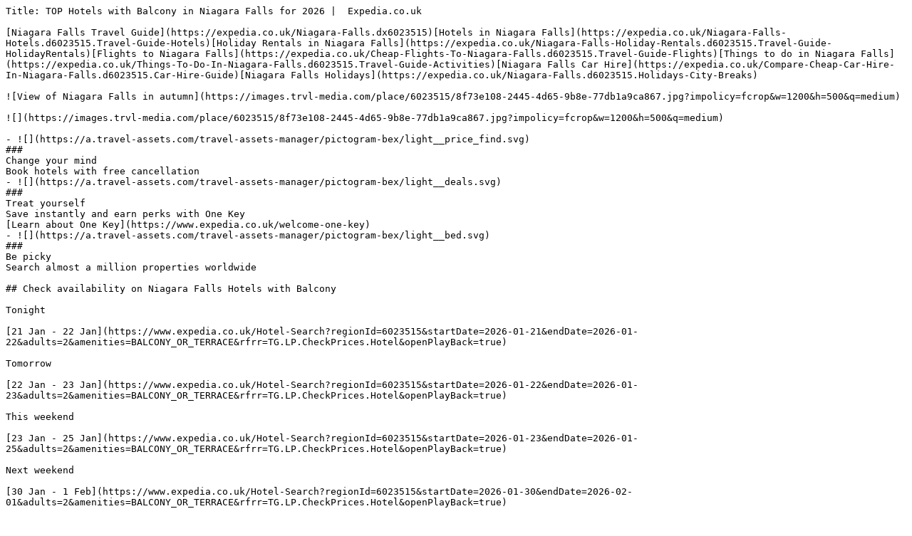

--- FILE ---
content_type: text/plain; charset=utf-8
request_url: https://www.expedia.co.uk/Niagara-Falls-Hotels-Hotels-With-Balcony.0-0-d6023515-tHotelswithBalcony.Travel-Guide-Filter-Hotels
body_size: 7642
content:
Title: TOP Hotels with Balcony in Niagara Falls for 2026 |  Expedia.co.uk

[Niagara Falls Travel Guide](https://expedia.co.uk/Niagara-Falls.dx6023515)[Hotels in Niagara Falls](https://expedia.co.uk/Niagara-Falls-Hotels.d6023515.Travel-Guide-Hotels)[Holiday Rentals in Niagara Falls](https://expedia.co.uk/Niagara-Falls-Holiday-Rentals.d6023515.Travel-Guide-HolidayRentals)[Flights to Niagara Falls](https://expedia.co.uk/Cheap-Flights-To-Niagara-Falls.d6023515.Travel-Guide-Flights)[Things to do in Niagara Falls](https://expedia.co.uk/Things-To-Do-In-Niagara-Falls.d6023515.Travel-Guide-Activities)[Niagara Falls Car Hire](https://expedia.co.uk/Compare-Cheap-Car-Hire-In-Niagara-Falls.d6023515.Car-Hire-Guide)[Niagara Falls Holidays](https://expedia.co.uk/Niagara-Falls.d6023515.Holidays-City-Breaks)

![View of Niagara Falls in autumn](https://images.trvl-media.com/place/6023515/8f73e108-2445-4d65-9b8e-77db1a9ca867.jpg?impolicy=fcrop&w=1200&h=500&q=medium)

![](https://images.trvl-media.com/place/6023515/8f73e108-2445-4d65-9b8e-77db1a9ca867.jpg?impolicy=fcrop&w=1200&h=500&q=medium)

- ![](https://a.travel-assets.com/travel-assets-manager/pictogram-bex/light__price_find.svg)  
###  
Change your mind  
Book hotels with free cancellation
- ![](https://a.travel-assets.com/travel-assets-manager/pictogram-bex/light__deals.svg)  
###  
Treat yourself  
Save instantly and earn perks with One Key  
[Learn about One Key](https://www.expedia.co.uk/welcome-one-key)
- ![](https://a.travel-assets.com/travel-assets-manager/pictogram-bex/light__bed.svg)  
###  
Be picky  
Search almost a million properties worldwide

## Check availability on Niagara Falls Hotels with Balcony

Tonight

[21 Jan - 22 Jan](https://www.expedia.co.uk/Hotel-Search?regionId=6023515&startDate=2026-01-21&endDate=2026-01-22&adults=2&amenities=BALCONY_OR_TERRACE&rfrr=TG.LP.CheckPrices.Hotel&openPlayBack=true)

Tomorrow

[22 Jan - 23 Jan](https://www.expedia.co.uk/Hotel-Search?regionId=6023515&startDate=2026-01-22&endDate=2026-01-23&adults=2&amenities=BALCONY_OR_TERRACE&rfrr=TG.LP.CheckPrices.Hotel&openPlayBack=true)

This weekend

[23 Jan - 25 Jan](https://www.expedia.co.uk/Hotel-Search?regionId=6023515&startDate=2026-01-23&endDate=2026-01-25&adults=2&amenities=BALCONY_OR_TERRACE&rfrr=TG.LP.CheckPrices.Hotel&openPlayBack=true)

Next weekend

[30 Jan - 1 Feb](https://www.expedia.co.uk/Hotel-Search?regionId=6023515&startDate=2026-01-30&endDate=2026-02-01&adults=2&amenities=BALCONY_OR_TERRACE&rfrr=TG.LP.CheckPrices.Hotel&openPlayBack=true)

## Our top choices for Niagara Falls hotels with a balcony

![Couples treatment room(s), hot tub, body treatments, hydrotherapy](https://images.trvl-media.com/lodging/1000000/200000/194600/194534/e4732cf6.jpg?impolicy=fcrop&w=357&h=201&p=1&q=medium)

![Point of interest](https://images.trvl-media.com/lodging/1000000/200000/194600/194534/ac99e5b3.jpg?impolicy=fcrop&w=357&h=201&p=1&q=medium)

![Daily buffet breakfast (CAD 42.95 per person)](https://images.trvl-media.com/lodging/1000000/200000/194600/194534/w4000h2662x0y0-f471f42e.jpg?impolicy=fcrop&w=357&h=201&p=1&q=medium)

![Premium bedding, in-room safe, desk, blackout curtains](https://images.trvl-media.com/lodging/1000000/200000/194600/194534/6a886a93.jpg?impolicy=fcrop&w=357&h=201&p=1&q=medium)

### Sheraton Fallsview Hotel

[](https://www.expedia.co.uk/Niagara-Falls-Hotels-Sheraton-Fallsview-Hotel.h194534.Hotel-Information)

Clifton Hill

8.4/10

Very good

(6,768 reviews)

"The room was spotless staff was friendly "

![United States](https://a.travel-assets.com/egds/marks/flags/us.svg)

Mary

£125

includes taxes & fees

29 Jan - 30 Jan

[](https://www.expedia.co.uk/Niagara-Falls-Hotels-Sheraton-Fallsview-Hotel.h194534.Hotel-Information)

![Breakfast, lunch, dinner served; al fresco dining ](https://images.trvl-media.com/lodging/2000000/1510000/1507600/1507568/2eb63d1d.jpg?impolicy=fcrop&w=357&h=201&p=1&q=medium)

![Exterior](https://images.trvl-media.com/lodging/2000000/1510000/1507600/1507568/a1ae9e81.jpg?impolicy=fcrop&w=357&h=201&p=1&q=medium)

![Indoor pool, outdoor pool](https://images.trvl-media.com/lodging/2000000/1510000/1507600/1507568/b2f01166.jpg?impolicy=fcrop&w=357&h=201&p=1&q=medium)

![Blackout curtains, iron/ironing board, free cots/infant beds](https://images.trvl-media.com/lodging/2000000/1510000/1507600/1507568/11241f48.jpg?impolicy=fcrop&w=357&h=201&p=1&q=medium)

### Holiday Inn Niagara Falls - By The Falls by IHG

[](https://www.expedia.co.uk/Niagara-Falls-Hotels-Holiday-Inn-Niagara-Falls-By-The-Falls.h1507568.Hotel-Information)

Fallsview

8.4/10

Very good

(3,445 reviews)

"Great stay"

![Canada](https://a.travel-assets.com/egds/marks/flags/ca.svg)

Ziyaad

£59

includes taxes & fees

28 Jan - 29 Jan

[](https://www.expedia.co.uk/Niagara-Falls-Hotels-Holiday-Inn-Niagara-Falls-By-The-Falls.h1507568.Hotel-Information)

![Exterior](https://images.trvl-media.com/lodging/2000000/1690000/1686000/1685905/1bf1650e.jpg?impolicy=fcrop&w=357&h=201&p=1&q=medium)

![Lobby](https://images.trvl-media.com/lodging/2000000/1690000/1686000/1685905/84e0388c.jpg?impolicy=fcrop&w=357&h=201&p=1&q=medium)

![Lobby](https://images.trvl-media.com/lodging/2000000/1690000/1686000/1685905/5ca06017.jpg?impolicy=fcrop&w=357&h=201&p=1&q=medium)

![Restaurant](https://images.trvl-media.com/lodging/2000000/1690000/1686000/1685905/35b9ed69.jpg?impolicy=fcrop&w=357&h=201&p=1&q=medium)

### Sterling Inn & Spa - an Ontario's Finest Inn

[](https://www.expedia.co.uk/Niagara-Falls-Hotels-Sterling-Inn-Spa-An-Ontarios-Finest-Inn.h1685905.Hotel-Information)

Clifton Hill

9.6/10

Exceptional

(2,184 reviews)

"Loved our stay!"

![Canada](https://a.travel-assets.com/egds/marks/flags/ca.svg)

Isra

[](https://www.expedia.co.uk/Niagara-Falls-Hotels-Sterling-Inn-Spa-An-Ontarios-Finest-Inn.h1685905.Hotel-Information)

![2 indoor pools, a lap pool, open 8:00 AM to 10:00 PM, pool loungers](https://images.trvl-media.com/lodging/2000000/1070000/1069000/1068939/89c8dc96.jpg?impolicy=fcrop&w=357&h=201&p=1&q=medium)

![Breakfast and dinner served, American cuisine](https://images.trvl-media.com/lodging/2000000/1070000/1069000/1068939/ca7e1d29.jpg?impolicy=fcrop&w=357&h=201&p=1&q=medium)

![Exterior](https://images.trvl-media.com/lodging/2000000/1070000/1069000/1068939/335ca4bf.jpg?impolicy=fcrop&w=357&h=201&p=1&q=medium)

![Lobby](https://images.trvl-media.com/lodging/2000000/1070000/1069000/1068939/71a6f6c9.jpg?impolicy=fcrop&w=357&h=201&p=1&q=medium)

### DoubleTree Fallsview Resort & Spa by Hilton Niagara Falls

[](https://www.expedia.co.uk/Niagara-Falls-Hotels-DoubleTree-Fallsview-Resort-Spa-By-Hilton-Niagara-Falls.h1068939.Hotel-Information)

Fallsview

9.0/10

Wonderful

(2,581 reviews)

"Wonderful stay "

![Canada](https://a.travel-assets.com/egds/marks/flags/ca.svg)

Catharine

£79

includes taxes & fees

2 Feb - 3 Feb

[](https://www.expedia.co.uk/Niagara-Falls-Hotels-DoubleTree-Fallsview-Resort-Spa-By-Hilton-Niagara-Falls.h1068939.Hotel-Information)

![Premium bedding, pillow-top beds, minibar, in-room safe](https://images.trvl-media.com/lodging/1000000/450000/444600/444572/48d54ae5.jpg?impolicy=fcrop&w=357&h=201&p=1&q=medium)

![Indoor pool](https://images.trvl-media.com/lodging/1000000/450000/444600/444572/4c72b7a4.jpg?impolicy=fcrop&w=357&h=201&p=1&q=medium)

![Exterior](https://images.trvl-media.com/lodging/1000000/450000/444600/444572/98bc93e4.jpg?impolicy=fcrop&w=357&h=201&p=1&q=medium)

![Daily full breakfast for a fee](https://images.trvl-media.com/lodging/1000000/450000/444600/444572/ac6af07d.jpg?impolicy=fcrop&w=357&h=201&p=1&q=medium)

### White Oaks Resort & Spa

[](https://www.expedia.co.uk/Niagara-Falls-Hotels-White-Oaks-Resort-Spa.h444572.Hotel-Information)

Glendale

9.6/10

Exceptional

(2,300 reviews)

"Wonderful stay and lovely spa!"

![Canada](https://a.travel-assets.com/egds/marks/flags/ca.svg)

Michelle

£102

includes taxes & fees

27 Jan - 28 Jan

[](https://www.expedia.co.uk/Niagara-Falls-Hotels-White-Oaks-Resort-Spa.h444572.Hotel-Information)

![Terrace/patio](https://images.trvl-media.com/lodging/2000000/1330000/1327400/1327316/96553a8d.jpg?impolicy=fcrop&w=357&h=201&p=1&q=medium)

![Snack bar](https://images.trvl-media.com/lodging/2000000/1330000/1327400/1327316/d1d5f3b7.jpg?impolicy=fcrop&w=357&h=201&p=1&q=medium)

![Lobby](https://images.trvl-media.com/lodging/2000000/1330000/1327400/1327316/1f24a7bd.jpg?impolicy=fcrop&w=357&h=201&p=1&q=medium)

![Exterior](https://images.trvl-media.com/lodging/2000000/1330000/1327400/1327316/d44408e0.jpg?impolicy=fcrop&w=357&h=201&p=1&q=medium)

### Hilton Garden Inn Niagara-on-the-Lake

[](https://www.expedia.co.uk/Niagara-Falls-Hotels-Hilton-Garden-Inn-Niagara-On-The-Lake.h1327316.Hotel-Information)

Glendale

9.2/10

Wonderful

(1,001 reviews)

"It was a comfortable stay and a great location."

![Canada](https://a.travel-assets.com/egds/marks/flags/ca.svg)

Maisie

£79

includes taxes & fees

3 Feb - 4 Feb

[](https://www.expedia.co.uk/Niagara-Falls-Hotels-Hilton-Garden-Inn-Niagara-On-The-Lake.h1327316.Hotel-Information)

![Front of property](https://images.trvl-media.com/lodging/13000000/12040000/12034300/12034264/e9ca752b.jpg?impolicy=fcrop&w=357&h=201&p=1&q=medium)

![Indoor spa tub](https://images.trvl-media.com/lodging/13000000/12040000/12034300/12034264/6fda3a29.jpg?impolicy=fcrop&w=357&h=201&p=1&q=medium)

![2 restaurants, breakfast served](https://images.trvl-media.com/lodging/13000000/12040000/12034300/12034264/084d9a11.jpg?impolicy=fcrop&w=357&h=201&p=1&q=medium)

![Signature Premium King | Pillow-top beds, in-room safe, desk, laptop workspace](https://images.trvl-media.com/lodging/13000000/12040000/12034300/12034264/db8f6bc0.jpg?impolicy=fcrop&w=357&h=201&p=1&q=medium)

### 124 on Queen Hotel & Spa

[](https://www.expedia.co.uk/Niagara-Falls-Hotels-124-On-Queen-Hotel-Spa.h12034264.Hotel-Information)

Old Town Historic District

9.6/10

Exceptional

(1,005 reviews)

"Hotel was incredible. Loved our stay."

![United States](https://a.travel-assets.com/egds/marks/flags/us.svg)

Stephen

£85

includes taxes & fees

2 Feb - 3 Feb

[](https://www.expedia.co.uk/Niagara-Falls-Hotels-124-On-Queen-Hotel-Spa.h12034264.Hotel-Information)

![Waterslide](https://images.trvl-media.com/lodging/2000000/1410000/1403200/1403139/5e37baa0.jpg?impolicy=fcrop&w=357&h=201&p=1&q=medium)

![Lobby](https://images.trvl-media.com/lodging/2000000/1410000/1403200/1403139/811a4ae9.jpg?impolicy=fcrop&w=357&h=201&p=1&q=medium)

![Family Suite, Fireplace | In-room safe, individually furnished, desk, laptop workspace](https://images.trvl-media.com/lodging/2000000/1410000/1403200/1403139/d543caa4.jpg?impolicy=fcrop&w=357&h=201&p=1&q=medium)

![7 restaurants, breakfast, lunch, dinner served; American cuisine ](https://images.trvl-media.com/lodging/2000000/1410000/1403200/1403139/a9cc1a40.jpg?impolicy=fcrop&w=357&h=201&p=1&q=medium)

### Great Wolf Lodge Niagara Falls

[](https://www.expedia.co.uk/Niagara-Falls-Hotels-Great-Wolf-Lodge-Niagara-Falls.h1403139.Hotel-Information)

Glenview

9.2/10

Wonderful

(2,357 reviews)

"Beautiful property great staff Clean rooms Nice food options "

![United States](https://a.travel-assets.com/egds/marks/flags/us.svg)

cortney

£217

includes taxes & fees

27 Jan - 28 Jan

[](https://www.expedia.co.uk/Niagara-Falls-Hotels-Great-Wolf-Lodge-Niagara-Falls.h1403139.Hotel-Information)

![Lobby](https://images.trvl-media.com/lodging/2000000/1410000/1401000/1400907/12dd8521.jpg?impolicy=fcrop&w=357&h=201&p=1&q=medium)

![Premium bedding, pillow-top beds, minibar, desk](https://images.trvl-media.com/lodging/2000000/1410000/1401000/1400907/4d2407f3.jpg?impolicy=fcrop&w=357&h=201&p=1&q=medium)

![Lobby](https://images.trvl-media.com/lodging/2000000/1410000/1401000/1400907/29e9e092.jpg?impolicy=fcrop&w=357&h=201&p=1&q=medium)

![Exterior](https://images.trvl-media.com/lodging/2000000/1410000/1401000/1400907/e39030d6.jpg?impolicy=fcrop&w=357&h=201&p=1&q=medium)

### Comfort Inn Fallsview

[](https://www.expedia.co.uk/Niagara-Falls-Hotels-Comfort-Inn-Fallsview.h1400907.Hotel-Information)

Fallsview

7.8/10

Good

(3,545 reviews)

"Great stay. "

![Canada](https://a.travel-assets.com/egds/marks/flags/ca.svg)

Ancy

£36

includes taxes & fees

22 Jan - 23 Jan

[](https://www.expedia.co.uk/Niagara-Falls-Hotels-Comfort-Inn-Fallsview.h1400907.Hotel-Information)

![Standard Room, 1 Queen Bed | Desk, iron/ironing board, bed sheets, alarm clocks](https://images.trvl-media.com/lodging/1000000/530000/521900/521822/68965976.jpg?impolicy=fcrop&w=357&h=201&p=1&q=medium)

![Exterior](https://images.trvl-media.com/lodging/1000000/530000/521900/521822/a9537086.jpg?impolicy=fcrop&w=357&h=201&p=1&q=medium)

![Lobby](https://images.trvl-media.com/lodging/1000000/530000/521900/521822/de8accbb.jpg?impolicy=fcrop&w=357&h=201&p=1&q=medium)

![Indoor pool](https://images.trvl-media.com/lodging/1000000/530000/521900/521822/bc5db7e4.jpg?impolicy=fcrop&w=357&h=201&p=1&q=medium)

### Quality Hotel Fallsview Cascade

[](https://www.expedia.co.uk/Niagara-Falls-Hotels-Quality-Hotel-Fallsview-Cascade.h521822.Hotel-Information)

Queen Victoria

7.4/10

Good

(2,446 reviews)

"Clean room, pleasant staff, close to the falls and casino."

![Canada](https://a.travel-assets.com/egds/marks/flags/ca.svg)

Lori

£50

includes taxes & fees

29 Jan - 30 Jan

[](https://www.expedia.co.uk/Niagara-Falls-Hotels-Quality-Hotel-Fallsview-Cascade.h521822.Hotel-Information)

Lowest nightly price found within the past 24 hours based on a 1 night stay for 2 adults. Prices and availability subject to change. Additional terms may apply.

[View all properties](https://expedia.co.uk/Hotel-Search?startDate=2026-02-04&endDate=2026-02-05&regionId=6023515&adults=2&room_amenities_group_explore=balcony_in_room&sort=RECOMMENDED&openPlayBack=true)

## Find out more about Niagara Falls

### Discover top Niagara Falls attractions

Niagara Falls, Ontario, offers a captivating blend of natural wonder and family-friendly activities that will delight any adventurous traveller. Start with the iconic Niagara Falls itself, where you can experience the awe-inspiring power of the cascading water up close on the famous Hornblower Cruises, which take you right to the base of the falls—an unforgettable experience for both adults and kids. Next, visit the Butterfly Conservatory, where thousands of colourful butterflies flutter freely in a lush, tropical setting, providing a magical backdrop for a family outing. For thrill-seekers, the Niagara SkyWheel offers breathtaking aerial views of the falls and the surrounding landscape, perfect for snapping memorable family photos. If you’re interested in exploring the local culture, the vibrant Clifton Hill is packed with attractions, from interactive museums to arcade games, ensuring a day filled with fun and laughter. For a luxurious stay, consider the hotels along the scenic Niagara Parkway, where you can enjoy stunning views of the river and falls right from your room. Many of these hotels offer family-friendly amenities and attentive service, ensuring that your every need is catered to during your stay. With so much to see and do, Niagara Falls promises a memorable adventure for every member of the family.

### Find the best hotels with balcony in Niagara Falls 

For those seeking a refreshing getaway in Niagara Falls with stunning views from the comfort of your own balcony, these five hotels offer ideal accommodations. Each provides a unique experience with inviting balcony amenities, perfect for enjoying the natural beauty of the area.  
  
[**Sterling Inn & Spa - an Ontario's Finest Inn**](https://www.expedia.co.uk/Niagara-Falls-Hotels-Sterling-Inn-Spa-An-Ontarios-Finest-Inn.h1685905.Hotel-Information)  

- **Why it's great:** The Sterling Inn & Spa is a perfect retreat for those who appreciate a serene balcony experience. With an impressive review rating of 9.6, this charming inn features a lovely terrace that invites relaxation and enjoyment of the beautiful surroundings. The on-site spa provides a variety of treatments, including Swedish massages and body scrubs, ensuring guests leave feeling rejuvenated.
- **Other amenities:** This boutique hotel also offers a complimentary breakfast, a fitness centre, and concierge services to help plan your adventures. Guests can unwind in the sauna or steam room, while the elegant stay is complemented by designer toiletries and premium bedding in each room. For those looking to explore, nearby winery tours and golf lessons provide excellent local experiences.
- **Neighborhood:** Clifton Hill
- **Nearby attractions:** Queen Victoria Park - 0.7 km, Clifton Hill - 0.3 km, Niagara SkyWheel - 0.5 km
  
[**Great Wolf Lodge Niagara Falls**](https://www.expedia.co.uk/Niagara-Falls-Hotels-Great-Wolf-Lodge-Niagara-Falls.h1403139.Hotel-Information)  

- **Why it's great:** Ideal for families and those looking for a fun-filled escape, the Great Wolf Lodge features charming balconies or patios for guests to enjoy the outdoors. Boasting a review rating of 9.2, this resort is designed for adventure and relaxation alike, with an impressive indoor water park that guarantees excitement for all ages.
- **Other amenities:** Guests can take advantage of a range of amenities including multiple pools, a hot tub, and poolside cabanas. The lodge also offers a full-service spa, fitness facilities, and on-site shopping options. With kitchenettes in the rooms and a restaurant that provides children’s meals, convenience is at the forefront, allowing guests to enjoy a straightforward stay.
- **Neighborhood:** Glenview
- **Nearby attractions:** Fallsview Indoor Waterpark - 3.2 km, Great Wolf Lodge Water Park - 0.4 km, Whirlpool State Park - 0.6 km
  
[**DoubleTree Fallsview Resort & Spa by Hilton Niagara Falls**](https://www.expedia.co.uk/Niagara-Falls-Hotels-DoubleTree-Fallsview-Resort-Spa-By-Hilton-Niagara-Falls.h1068939.Hotel-Information)  

- **Why it's great:** The DoubleTree Fallsview Resort & Spa offers a luxurious experience with inviting terraces that provide stunning views of the surrounding landscape. With a guest review rating of 9.0, this hotel combines comfort with elegance, featuring a full-service spa and various dining options for a delightful stay.
- **Other amenities:** Additional features of this hotel include an indoor pool, hot tubs, and a fitness centre to help guests stay active. The hotel is equipped with an art gallery, making for a unique cultural experience during your stay. Guests can also enjoy access to golf nearby, along with concierge services and room service for added convenience.
- **Neighborhood:** Fallsview
- **Nearby attractions:** Fallsview Casino - 0.7 km, OLG Stage at Fallsview Casino - 0.5 km, Queen Victoria Park - 0.6 km
  
[**Howard Johnson Plaza by Wyndham by the Falls Niagara Falls**](https://www.expedia.co.uk/Niagara-Falls-Hotels-Howard-Johnson-Plaza-By-Wyndham-By-The-Falls-Niagara-Falls.h27015.Hotel-Information)  

- **Why it's great:** The Howard Johnson Plaza by Wyndham offers a delightful stay with balconies that overlook the vibrant surroundings of Niagara Falls. With a solid guest review rating of 8.4, this hotel provides guests with a comfortable space to relax and take in the views. The hotel also features a hot tub and indoor pool, perfect for unwinding after a day of exploration.
- **Other amenities:** Guests can expect additional perks such as free cribs, self-parking options, and a restaurant that caters to children. The hotel is equipped with a fitness facility and offers easy access to nearby attractions, making it a convenient choice for all travellers. With sun loungers by the pool and a fireplace in the rooms, the atmosphere is both inviting and warm.
- **Neighborhood:** Clifton Hill
- **Nearby attractions:** Queen Victoria Park - 0.5 km, Clifton Hill - 0.3 km, Niagara SkyWheel - 0.5 km
  
[**Sheraton Fallsview Hotel**](https://www.expedia.co.uk/Niagara-Falls-Hotels-Sheraton-Fallsview-Hotel.h194534.Hotel-Information)  

- **Why it's great:** The Sheraton Fallsview Hotel is an excellent choice for travellers looking to savour breathtaking views from their own balcony. With an excellent guest review rating of 8.4, this luxurious hotel features both terraces and balconies, allowing guests to fully immerse themselves in the stunning surroundings. The hotel also boasts an array of spa amenities, including hydrotherapy treatments and a hot tub, ensuring a relaxing stay.
- **Other amenities:** Guests can enjoy a variety of additional features such as indoor and outdoor pools, a 24-hour fitness centre, and on-site dining options. The hotel also offers valet parking, express check-in, and a mini-golf area for added convenience and entertainment. With shopping options available on-site, guests can easily indulge in a little retail therapy without leaving the hotel.
- **Neighborhood:** Clifton Hill
- **Nearby attractions:** Queen Victoria Park - 0.1 km, Clifton Hill - 0.1 km, Niagara SkyWheel - 0.4 km

## Top Niagara Falls Hotel Reviews

![Marriott Niagara Falls Fallsview Hotel & Spa](https://images.trvl-media.com/lodging/1000000/130000/120200/120155/4844e098_y.jpg)

### Marriott Niagara Falls Fallsview Hotel & Spa

10/10 Excellent

"A"

[](https://expedia.co.uk/Niagara-Falls-Hotels-Marriott-Niagara-Falls-Fallsview-Hotel-Spa.h120155.Hotel-Information)

![Skyline Hotel & Waterpark](https://images.trvl-media.com/lodging/1000000/180000/173400/173312/0819a67a_y.jpg)

### Skyline Hotel & Waterpark

10/10 Excellent

"If you hate kids don't go here. Otherwise a great place for a little getaway "

[](https://expedia.co.uk/Niagara-Falls-Hotels-Skyline-Hotel-Waterpark.h173312.Hotel-Information)

![Days Inn & Suites by Wyndham Niagara Falls Centre St. By the Falls](https://images.trvl-media.com/lodging/1000000/920000/915900/915886/6415ab9c_y.jpg)

### Days Inn & Suites by Wyndham Niagara Falls Centre St. By the Falls

10/10 Excellent

"Great room for the price. Staff was great visit was great."

[](https://expedia.co.uk/Niagara-Falls-Hotels-Days-Inn-Suites-By-Wyndham-Niagara-Falls-Centre-St-By-The-Falls.h915886.Hotel-Information)

![Sheraton Fallsview Hotel](https://images.trvl-media.com/lodging/1000000/200000/194600/194534/3edf5cf6_y.jpg)

### Sheraton Fallsview Hotel

10/10 Excellent

"The room was spotless staff was friendly "

[](https://expedia.co.uk/Niagara-Falls-Hotels-Sheraton-Fallsview-Hotel.h194534.Hotel-Information)

![Embassy Suites by Hilton Niagara Falls Fallsview](https://images.trvl-media.com/lodging/1000000/920000/918100/918001/8a49eb60_y.jpg)

### Embassy Suites by Hilton Niagara Falls Fallsview

10/10 Excellent

"All good"

[](https://expedia.co.uk/Niagara-Falls-Hotels-Embassy-Suites-By-Hilton-Niagara-Falls-Fallsview.h918001.Hotel-Information)

![Holiday Inn Niagara Falls - By The Falls by IHG](https://images.trvl-media.com/lodging/2000000/1510000/1507600/1507568/555c275e_y.jpg)

### Holiday Inn Niagara Falls - By The Falls by IHG

10/10 Excellent

"the room was amazing and very clean the front desk was excellant at check in very helpful"

[](https://expedia.co.uk/Niagara-Falls-Hotels-Holiday-Inn-Niagara-Falls-By-The-Falls.h1507568.Hotel-Information)

![DoubleTree Fallsview Resort & Spa by Hilton Niagara Falls](https://images.trvl-media.com/lodging/2000000/1070000/1069000/1068939/71a6f6c9_y.jpg)

### DoubleTree Fallsview Resort & Spa by Hilton Niagara Falls

10/10 Excellent

"Very friendly and helpful staff-my kids really appreciated the welcome cookies :) The pool and arcade games were perfect for entertaining the kids. Would definitely stay again! "

[](https://expedia.co.uk/Niagara-Falls-Hotels-DoubleTree-Fallsview-Resort-Spa-By-Hilton-Niagara-Falls.h1068939.Hotel-Information)

![Niagara Falls Marriott on the Falls](https://images.trvl-media.com/lodging/1000000/10000/1900/1801/64a8a71b_y.jpg)

### Niagara Falls Marriott on the Falls

10/10 Excellent

"Very beautiful view and friendly staffs."

[](https://expedia.co.uk/Niagara-Falls-Hotels-Niagara-Falls-Marriott-On-The-Falls.h1801.Hotel-Information)

![Hilton Niagara Falls/Fallsview Hotel & Suites](https://images.trvl-media.com/lodging/1000000/470000/463200/463153/242dc0c0_y.jpg)

### Hilton Niagara Falls/Fallsview Hotel & Suites

10/10 Excellent

"We were upgraded to a falls view room. Gorgeous view, comfy beds. Nice decor. Location was perfect for OLG stage concert "

[](https://expedia.co.uk/Niagara-Falls-Hotels-Hilton-Niagara-FallsFallsview-Hotel-Suites.h463153.Hotel-Information)

## Frequently asked questions

### What can I expect from my stay in Niagara Falls?

### What are some top Niagara Falls hotels with balconies?

### How many hotels with balconies are there in Niagara Falls?

### What can I see and do during my getaway to Niagara Falls?

### Is a room with a balcony in Niagara Falls worth the extra money?

## Explore a world of travel with Expedia

- Accommodation
- Packages
- Cars
- More ways to book

- [3 Star Hotels in Fallsview Boulevard ](https://www.expedia.co.uk/3Star-Fallsview-Boulevard-Hotels.s30-0-d553248634982113506.Travel-Guide-Filter-Hotels)
- [Hotels near Casino Niagara ](https://www.expedia.co.uk/Casino-Niagara-Hotels.0-l6072501-0.Travel-Guide-Filter-Hotels)
- [Chippawa Hotels ](https://www.expedia.co.uk/Chippawa-Hotels.d3000384835.Travel-Guide-Hotels)
- [Hotels near Clifton Hill ](https://www.expedia.co.uk/Clifton-Hill-Hotels.0-l6277548-0.Travel-Guide-Filter-Hotels)
- [Golf Hotels in Niagara Regional Municipality ](https://www.expedia.co.uk/Destinations-In-Niagara-Regional-Municipality-Golf-Hotels.0-0-d553248635921429123-tGolfHotels.Hotel-Filter-Destinations)
- [Green Hotels in Ontario ](https://www.expedia.co.uk/Destinations-In-Ontario-Green-Sustainable.0-0-d11178-tGreenSustainable.Hotel-Filter-Destinations)
- [Historic Hotels in Ontario ](https://www.expedia.co.uk/Destinations-In-Ontario-Historic-Hotel.0-0-d11178-tHistoricHotel.Hotel-Filter-Destinations)
- [Hotels with a View in Ontario ](https://www.expedia.co.uk/Destinations-In-Ontario-Hotel-With-A-View.0-0-d11178-thotelwithaview.Hotel-Filter-Destinations)
- [Hotels with Entertainment in Ontario ](https://www.expedia.co.uk/Destinations-In-Ontario-Hotel-With-Entertainment.0-0-d11178-thotelwithentertainment.Hotel-Filter-Destinations)
- [Hotels with Indoor Pools in Ontario ](https://www.expedia.co.uk/Destinations-In-Ontario-Hotels-With-Indoor-Pools.0-0-d11178-tHotelswithIndoorPools.Hotel-Filter-Destinations)
- [Hotels with smoking rooms in Ontario ](https://www.expedia.co.uk/Destinations-In-Ontario-Hotels-With-Smoking-Rooms.0-0-d11178-tHotelswithsmokingrooms.Hotel-Filter-Destinations)
- [Hotels with Waterslides in Ontario ](https://www.expedia.co.uk/Destinations-In-Ontario-Hotels-With-Waterslides.0-0-d11178-tHotelswithWaterslides.Hotel-Filter-Destinations)
- [Marina Hotels in Ontario ](https://www.expedia.co.uk/Destinations-In-Ontario-Marina-Hotel.0-0-d11178-tmarinahotel.Hotel-Filter-Destinations)
- [Winery Hotels in Ontario ](https://www.expedia.co.uk/Destinations-In-Ontario-Winery-Hotels.0-0-d11178-tWineryHotels.Hotel-Filter-Destinations)
- [Yoga Hotels in Ontario ](https://www.expedia.co.uk/Destinations-In-Ontario-Yoga-Hotels.0-0-d11178-tYogaHotels.Hotel-Filter-Destinations)
- [Downtown Niagara Falls Hotels ](https://www.expedia.co.uk/Downtown-Niagara-Falls-Niagara-Falls-Hotels.0-n553248633981690614-0.Travel-Guide-Filter-Hotels)
- [Adults Only Resorts & in Downtown Toronto ](https://www.expedia.co.uk/Downtown-Toronto-Toronto-Hotels-Adults-Only-Resorts.0-n6057934-0-tAdultsOnlyResorts.Travel-Guide-Filter-Hotels)
- [Beach Resorts & in Downtown Toronto ](https://www.expedia.co.uk/Downtown-Toronto-Toronto-Hotels-Beach-Hotels.0-n6057934-0-tBeachHotels.Travel-Guide-Filter-Hotels)
- [Gay-Friendly Hotels in Downtown Toronto ](https://www.expedia.co.uk/Downtown-Toronto-Toronto-Hotels-Gay-Friendly-Hotel.0-n6057934-0-tGayFriendlyHotel.Travel-Guide-Filter-Hotels)
- [Golf Hotels in Downtown Toronto ](https://www.expedia.co.uk/Downtown-Toronto-Toronto-Hotels-Golf-Hotels.0-n6057934-0-tGolfHotels.Travel-Guide-Filter-Hotels)
- [Green Hotels in Downtown Toronto ](https://www.expedia.co.uk/Downtown-Toronto-Toronto-Hotels-Green-Sustainable.0-n6057934-0-tGreenSustainable.Travel-Guide-Filter-Hotels)
- [Historic Hotels in Downtown Toronto ](https://www.expedia.co.uk/Downtown-Toronto-Toronto-Hotels-Historic-Hotel.0-n6057934-0-tHistoricHotel.Travel-Guide-Filter-Hotels)
- [Hotels with a Bar in Downtown Toronto ](https://www.expedia.co.uk/Downtown-Toronto-Toronto-Hotels-Hotel-With-A-Bar.0-n6057934-0-thotelwithabar.Travel-Guide-Filter-Hotels)
- [Hotels with Air Conditioning in Downtown Toronto ](https://www.expedia.co.uk/Downtown-Toronto-Toronto-Hotels-Hotel-With-Air-Conditioning.0-n6057934-0-thotelwithairconditioning.Travel-Guide-Filter-Hotels)
- [Hotels with Connecting Rooms in Downtown Toronto ](https://www.expedia.co.uk/Downtown-Toronto-Toronto-Hotels-Hotel-With-Connecting-Rooms.0-n6057934-0-thotelwithconnectingrooms.Travel-Guide-Filter-Hotels)
- [Hotels with Parking in Downtown Toronto ](https://www.expedia.co.uk/Downtown-Toronto-Toronto-Hotels-Hotel-With-Parking.0-n6057934-0-thotelwithparking.Travel-Guide-Filter-Hotels)
- [Hotels with Room Service in Downtown Toronto ](https://www.expedia.co.uk/Downtown-Toronto-Toronto-Hotels-Hotel-With-Room-Service.0-n6057934-0-thotelwithroomservice.Travel-Guide-Filter-Hotels)
- [Hotels with Wifi in Downtown Toronto ](https://www.expedia.co.uk/Downtown-Toronto-Toronto-Hotels-Hotels-With-WiFi.0-n6057934-0-tHotelswithWiFi.Travel-Guide-Filter-Hotels)
- [Pet-Friendly Hotels in Downtown Toronto ](https://www.expedia.co.uk/Downtown-Toronto-Toronto-Hotels-Pet-Friendly-Hotel.0-n6057934-0-tPetFriendlyHotel.Travel-Guide-Filter-Hotels)
- [Riverside Hotels in Downtown Toronto ](https://www.expedia.co.uk/Downtown-Toronto-Toronto-Hotels-Riverside-Hotel.0-n6057934-0-triversidehotel.Travel-Guide-Filter-Hotels)
- [Safari Hotels in Downtown Toronto ](https://www.expedia.co.uk/Downtown-Toronto-Toronto-Hotels-Safari-Hotel.0-n6057934-0-tsafarihotel.Travel-Guide-Filter-Hotels)
- [Ski Hotels in Downtown Toronto ](https://www.expedia.co.uk/Downtown-Toronto-Toronto-Hotels-Ski-Hotels.0-n6057934-0-tSkiHotels.Travel-Guide-Filter-Hotels)
- [Winery Hotels in Downtown Toronto ](https://www.expedia.co.uk/Downtown-Toronto-Toronto-Hotels-Winery-Hotels.0-n6057934-0-tWineryHotels.Travel-Guide-Filter-Hotels)
- [Resorts in Fallsview Boulevard ](https://www.expedia.co.uk/Fallsview-Boulevard-Hotel-Resorts.d553248634982113506-aaHotelResorts.Travel-Guide-Accommodation)
- [Hotels with Balcony in Fallsview Boulevard ](https://www.expedia.co.uk/Fallsview-Boulevard-Hotels-Hotels-With-Balcony.0-0-d553248634982113506-tHotelswithBalcony.Travel-Guide-Filter-Hotels)
- [Spa Hotels in Fallsview Boulevard ](https://www.expedia.co.uk/Fallsview-Boulevard-Hotels-Spa-Hotels.0-0-d553248634982113506-tSpaHotels.Travel-Guide-Filter-Hotels)
- [Fallsview Boulevard Hotels ](https://www.expedia.co.uk/Fallsview-Boulevard-Hotels.d553248634982113506.Travel-Guide-Hotels)
- [Hotels near Fallsview Casino ](https://www.expedia.co.uk/Fallsview-Casino-Hotels.0-l6072507-0.Travel-Guide-Filter-Hotels)
- [Hotels near Fallsview Indoor Waterpark ](https://www.expedia.co.uk/Fallsview-Indoor-Waterpark-Hotels.0-l6072503-0.Travel-Guide-Filter-Hotels)
- [Adults Only Resorts & in Fallsview ](https://www.expedia.co.uk/Fallsview-Niagara-Falls-Hotels-Adults-Only-Resorts.0-n553248633981690205-0-tAdultsOnlyResorts.Travel-Guide-Filter-Hotels)
- [Hotels with Hot Tubs in Fallsview ](https://www.expedia.co.uk/Fallsview-Niagara-Falls-Hotels-Hotels-With-Hot-Tubs.0-n553248633981690205-0-tHotelsWithHotTubs.Travel-Guide-Filter-Hotels)
- [Hotels with Waterpark in Fallsview ](https://www.expedia.co.uk/Fallsview-Niagara-Falls-Hotels-Waterpark-Hotel.0-n553248633981690205-0-twaterparkhotel.Travel-Guide-Filter-Hotels)
- [Fallsview Hotels ](https://www.expedia.co.uk/Fallsview-Niagara-Falls-Hotels.0-n553248633981690205-0.Travel-Guide-Filter-Hotels)
- [Hotels near Floral Clock ](https://www.expedia.co.uk/Floral-Clock-Hotels.0-l6186497-0.Travel-Guide-Filter-Hotels)
- [Hotels near Horseshoe Falls ](https://www.expedia.co.uk/Horseshoe-Falls-Hotels.0-l6072509-0.Travel-Guide-Filter-Hotels)
- [Lundy's Lane Hotels ](https://www.expedia.co.uk/Lundys-Lane-Niagara-Falls-Hotels.0-n6277558-0.Travel-Guide-Filter-Hotels)
- [Beach Resorts & in Niagara-on-the-Lake ](https://www.expedia.co.uk/Niagara-On-The-Lake-Hotels-Beach-Hotels.0-0-d8957-tBeachHotels.Travel-Guide-Filter-Hotels)
- [Winery Hotels in Niagara-on-the-Lake ](https://www.expedia.co.uk/Niagara-On-The-Lake-Hotels-Winery-Hotels.0-0-d8957-tWineryHotels.Travel-Guide-Filter-Hotels)
- [Hotels with a Bar in Niagara Wine Region ](https://www.expedia.co.uk/Niagara-Wine-Region-Hotels-Hotel-With-A-Bar.0-0-d6186545-thotelwithabar.Travel-Guide-Filter-Hotels)
- [Hotels with a View in Niagara Wine Region ](https://www.expedia.co.uk/Niagara-Wine-Region-Hotels-Hotel-With-A-View.0-0-d6186545-thotelwithaview.Travel-Guide-Filter-Hotels)
- [Hotels with Connecting Rooms in Niagara Wine Region ](https://www.expedia.co.uk/Niagara-Wine-Region-Hotels-Hotel-With-Connecting-Rooms.0-0-d6186545-thotelwithconnectingrooms.Travel-Guide-Filter-Hotels)
- [Hotels with smoking rooms in Niagara Wine Region ](https://www.expedia.co.uk/Niagara-Wine-Region-Hotels-Hotels-With-Smoking-Rooms.0-0-d6186545-tHotelswithsmokingrooms.Travel-Guide-Filter-Hotels)
- [Ski Hotels in Niagara Wine Region ](https://www.expedia.co.uk/Niagara-Wine-Region-Hotels-Ski-Hotels.0-0-d6186545-tSkiHotels.Travel-Guide-Filter-Hotels)
- [Winery Hotels in Niagara Wine Region ](https://www.expedia.co.uk/Niagara-Wine-Region-Hotels-Winery-Hotels.0-0-d6186545-tWineryHotels.Travel-Guide-Filter-Hotels)
- [Hotels near Oakes Garden Theatre ](https://www.expedia.co.uk/Oakes-Garden-Theatre-Hotels.0-l6251579-0.Travel-Guide-Filter-Hotels)
- [Business Hotels in Scarborough ](https://www.expedia.co.uk/Scarborough-Toronto-Hotels-Business-Hotel.0-n6070427-0-tBusinessHotel.Travel-Guide-Filter-Hotels)
- [Gay-Friendly Hotels in Scarborough ](https://www.expedia.co.uk/Scarborough-Toronto-Hotels-Gay-Friendly-Hotel.0-n6070427-0-tGayFriendlyHotel.Travel-Guide-Filter-Hotels)
- [Historic Hotels in Scarborough ](https://www.expedia.co.uk/Scarborough-Toronto-Hotels-Historic-Hotel.0-n6070427-0-tHistoricHotel.Travel-Guide-Filter-Hotels)
- [Hotels with Pool in Scarborough ](https://www.expedia.co.uk/Scarborough-Toronto-Hotels-Hotels-With-Pool.0-n6070427-0-tHotelswithPool.Travel-Guide-Filter-Hotels)
- [Silvertown Hotels ](https://www.expedia.co.uk/Silvertown-Niagara-Falls-Hotels.0-n553248635976397612-0.Travel-Guide-Filter-Hotels)
- [Beach Resorts & in St. Catharines ](https://www.expedia.co.uk/St-Catharines-Hotels-Beach-Hotels.0-0-d10560-tBeachHotels.Travel-Guide-Filter-Hotels)
- [Cheap Hotels in St. Catharines ](https://www.expedia.co.uk/St-Catharines-Hotels-Budget-Hotels.0-0-d10560-tBudgetHotels.Travel-Guide-Filter-Hotels)
- [Family-Friendly Hotels in St. Catharines ](https://www.expedia.co.uk/St-Catharines-Hotels-Family-Friendly-Hotel.0-0-d10560-tFamilyFriendlyHotel.Travel-Guide-Filter-Hotels)
- [Golf Hotels in St. Catharines ](https://www.expedia.co.uk/St-Catharines-Hotels-Golf-Hotels.0-0-d10560-tGolfHotels.Travel-Guide-Filter-Hotels)
- [Hotels with Laundry Service in St. Catharines ](https://www.expedia.co.uk/St-Catharines-Hotels-Hotel-With-Laundry-Service.0-0-d10560-thotelwithlaundryservice.Travel-Guide-Filter-Hotels)
- [Hotels with Restaurant in St. Catharines ](https://www.expedia.co.uk/St-Catharines-Hotels-Hotel-With-Restaurant.0-0-d10560-thotelwithrestaurant.Travel-Guide-Filter-Hotels)
- [Hotels with Indoor Pools in St. Catharines ](https://www.expedia.co.uk/St-Catharines-Hotels-Hotels-With-Indoor-Pools.0-0-d10560-tHotelswithIndoorPools.Travel-Guide-Filter-Hotels)
- [Hotels with Pool in St. Catharines ](https://www.expedia.co.uk/St-Catharines-Hotels-Hotels-With-Pool.0-0-d10560-tHotelswithPool.Travel-Guide-Filter-Hotels)
- [Lakeside Hotels in St. Catharines ](https://www.expedia.co.uk/St-Catharines-Hotels-Lakeside-Hotel.0-0-d10560-tlakesidehotel.Travel-Guide-Filter-Hotels)
- [Luxury Hotels in St. Catharines ](https://www.expedia.co.uk/St-Catharines-Hotels-Luxury-Hotel.0-0-d10560-tLuxuryHotel.Travel-Guide-Filter-Hotels)
- [Romantic Hotels in St. Catharines ](https://www.expedia.co.uk/St-Catharines-Hotels-Romantic-Hotel.0-0-d10560-tRomanticHotel.Travel-Guide-Filter-Hotels)
- [Spa Hotels in St. Catharines ](https://www.expedia.co.uk/St-Catharines-Hotels-Spa-Hotels.0-0-d10560-tSpaHotels.Travel-Guide-Filter-Hotels)
- [Hotels with Waterpark in St. Catharines ](https://www.expedia.co.uk/St-Catharines-Hotels-Waterpark-Hotel.0-0-d10560-twaterparkhotel.Travel-Guide-Filter-Hotels)
- [Wedding Hotels in St. Catharines ](https://www.expedia.co.uk/St-Catharines-Hotels-Wedding-Hotel.0-0-d10560-tWeddingHotel.Travel-Guide-Filter-Hotels)
- [Winery Hotels in St. Catharines ](https://www.expedia.co.uk/St-Catharines-Hotels-Winery-Hotels.0-0-d10560-tWineryHotels.Travel-Guide-Filter-Hotels)
- [St. Davids Hotels ](https://www.expedia.co.uk/St-Davids-Niagara-On-The-Lake-Hotels.0-n553248635976397703-0.Travel-Guide-Filter-Hotels)
- [Cheap Hotels in Thorold ](https://www.expedia.co.uk/Thorold-Hotels-Budget-Hotels.0-0-d7292-tBudgetHotels.Travel-Guide-Filter-Hotels)
- [Sports Hotels in Toronto ](https://www.expedia.co.uk/Toronto-Hotels-Adventure-Sport-Hotel.0-0-d178314-tAdventureSportHotel.Travel-Guide-Filter-Hotels)
- [Historic Hotels in Toronto ](https://www.expedia.co.uk/Toronto-Hotels-Historic-Hotel.0-0-d178314-tHistoricHotel.Travel-Guide-Filter-Hotels)
- [Hotels Suites in Toronto ](https://www.expedia.co.uk/Toronto-Hotels-Hotel-Suites.0-0-d178314-thotelsuites.Travel-Guide-Filter-Hotels)
- [Hotels with Breakfast in Toronto ](https://www.expedia.co.uk/Toronto-Hotels-Hotel-With-Breakfast.0-0-d178314-thotelwithbreakfast.Travel-Guide-Filter-Hotels)

- [Clifton Hill ](https://www.expedia.co.uk/Clifton-Hill-Clifton-Hill.d6277548.Attraction)
- [Dinosaur Adventure Golf ](https://www.expedia.co.uk/Dinosaur-Adventure-Golf-Clifton-Hill.d6277506.Attraction)
- [Visit Fallsview Boulevard ](https://www.expedia.co.uk/Fallsview-Boulevard.dx553248634982113506)
- [Fallsview Casino ](https://www.expedia.co.uk/Fallsview-Casino-Fallsview.d6072507.Attraction)
- [Fallsview Indoor Waterpark ](https://www.expedia.co.uk/Fallsview-Indoor-Waterpark-Clifton-Hill.d6072503.Attraction)
- [Horseshoe Falls ](https://www.expedia.co.uk/Horseshoe-Falls-Niagara-Falls.d6072509.Attraction)
- [Journey Behind The Falls ](https://www.expedia.co.uk/Journey-Behind-The-Falls-Queen-Victoria.d6185078.Attraction)
- [Niagara College Niagara-on-the-Lake Campus ](https://www.expedia.co.uk/Niagara-College-Niagara-On-The-Lake-Campus-Glendale.d6221163.Attraction)
- [Visit Silvertown ](https://www.expedia.co.uk/Niagara-Falls-Silvertown.dx553248635976397612)
- [Niagara Glen Nature Centre ](https://www.expedia.co.uk/Niagara-Glen-Nature-Centre-Niagara-Falls.d6243526.Attraction)
- [Visit St. Davids ](https://www.expedia.co.uk/Niagara-On-The-Lake-St-Davids.dx553248635976397703)
- [Skylon Tower ](https://www.expedia.co.uk/Skylon-Tower-Fallsview.d6072495.Attraction)
- [Golf Holiday Packages Fallsview Boulevard ](https://www.expedia.co.uk/lp/theme-holidays/golf-holidays/553248634982113506/Fallsview-Boulevard)

- [Budget Canaries Rental Cars in Fallsview Boulevard ](https://www.expedia.co.uk/Budget-Canaries-Car-Rentals-In-Fallsview-Boulevard.d553248634982113506-c1136.Car-Rental-Guide-Suppliers)
- [Car hire near Downtown Niagara Falls ](https://www.expedia.co.uk/Compare-Cheap-Car-Hire-In-Downtown-Niagara-Falls.d553248633981690614.Car-Hire-Guide)
- [Car hire near Mackenzie Printery and Newspaper Museum ](https://www.expedia.co.uk/Compare-Cheap-Car-Hire-In-Mackenzie-Printery-And-Newspaper-Museum.d6243481.Car-Hire-Guide)
- [Car hire near Whirlpool Aero Car ](https://www.expedia.co.uk/Compare-Cheap-Car-Hire-In-Whirlpool-Aero-Car.d6190911.Car-Hire-Guide)
- [Hiper Rent a Car Rental Cars in Fallsview Boulevard ](https://www.expedia.co.uk/Hiper-Rent-A-Car-Car-Rentals-In-Fallsview-Boulevard.d553248634982113506-c1026.Car-Rental-Guide-Suppliers)
- [Offer Car Hire Rental Cars in Fallsview Boulevard ](https://www.expedia.co.uk/Offer-Car-Hire-Car-Rentals-In-Fallsview-Boulevard.d553248634982113506-c1141.Car-Rental-Guide-Suppliers)

- [Book Hotels with Balcony in Niagara Falls on Expedia.ca ](https://www.expedia.ca/Niagara-Falls-Hotels-Hotels-With-Balconies.0-0-d6023515-tHotelswithBalconies.Travel-Guide-Filter-Hotels)